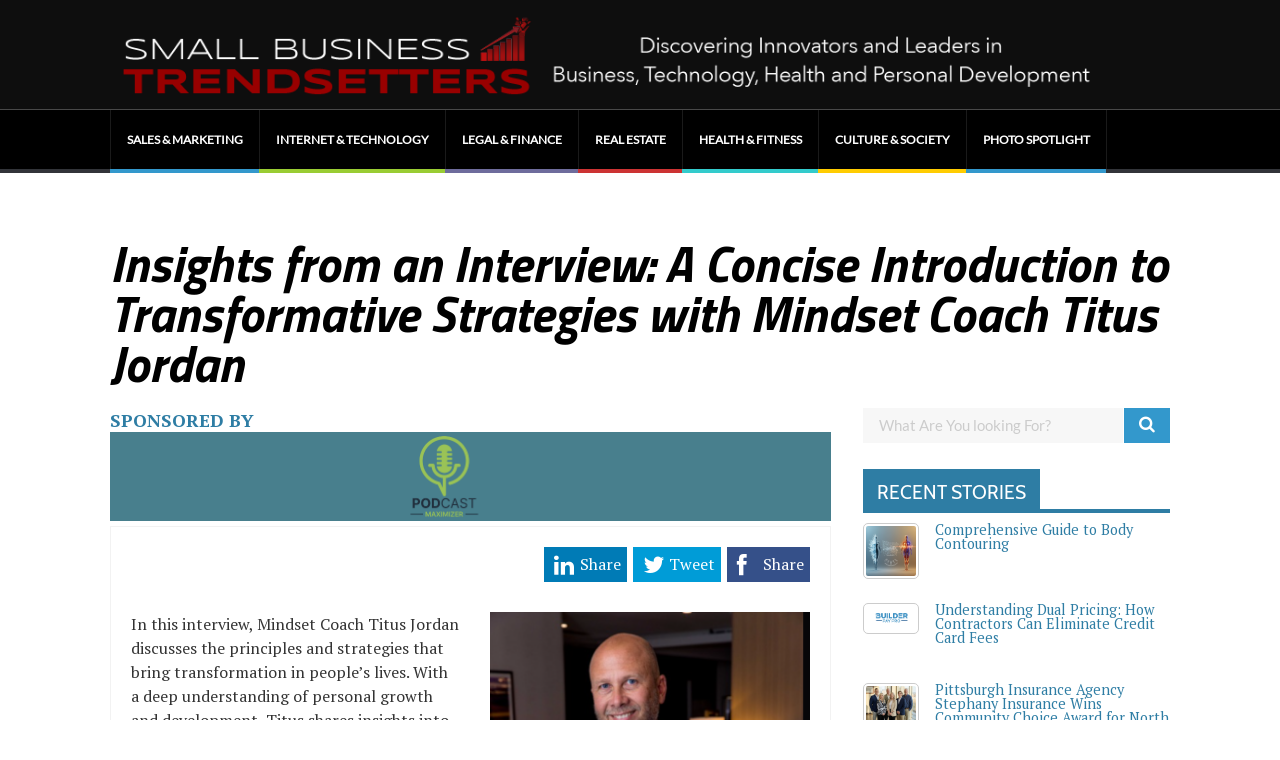

--- FILE ---
content_type: text/html; charset=UTF-8
request_url: https://smallbusinesstrendsetters.com/insights-from-an-interview-a-concise-introduction-to-transformative-strategies-with-mindset-coach-titus-jordan/
body_size: 26302
content:

	
				
		<!DOCTYPE html>
<html lang="en-US">
<head>
	<style type="text/css"> .ttfm1{font-family: 'Titillium Web';font-size:1.6em;line-height:1.6em;color:;} </style>	<title>Insights from an Interview: A Concise Introduction to Transformative Strategies with Mindset Coach Titus Jordan - Small Business Trendsetters</title>
	<!--[if lt IE 9]>
	<script src="https://smallbusinesstrendsetters.com/wp-content/themes/performag/js/html5/dist/html5shiv.js"></script>
	<script src="//css3-mediaqueries-js.googlecode.com/svn/trunk/css3-mediaqueries.js"></script>
	<![endif]-->
	<!--[if IE 8]>
	<link rel="stylesheet" type="text/css" href="https://smallbusinesstrendsetters.com/wp-content/themes/performag/css/ie8.css"/>
	<![endif]-->
	<!--[if IE 7]>
	<link rel="stylesheet" type="text/css" href="https://smallbusinesstrendsetters.com/wp-content/themes/performag/css/ie7.css"/>
	<![endif]-->
	<meta name="viewport" content="width=device-width, initial-scale=1.0"/>
	<meta charset="UTF-8">
<script type="text/javascript">
/* <![CDATA[ */
var gform;gform||(document.addEventListener("gform_main_scripts_loaded",function(){gform.scriptsLoaded=!0}),document.addEventListener("gform/theme/scripts_loaded",function(){gform.themeScriptsLoaded=!0}),window.addEventListener("DOMContentLoaded",function(){gform.domLoaded=!0}),gform={domLoaded:!1,scriptsLoaded:!1,themeScriptsLoaded:!1,isFormEditor:()=>"function"==typeof InitializeEditor,callIfLoaded:function(o){return!(!gform.domLoaded||!gform.scriptsLoaded||!gform.themeScriptsLoaded&&!gform.isFormEditor()||(gform.isFormEditor()&&console.warn("The use of gform.initializeOnLoaded() is deprecated in the form editor context and will be removed in Gravity Forms 3.1."),o(),0))},initializeOnLoaded:function(o){gform.callIfLoaded(o)||(document.addEventListener("gform_main_scripts_loaded",()=>{gform.scriptsLoaded=!0,gform.callIfLoaded(o)}),document.addEventListener("gform/theme/scripts_loaded",()=>{gform.themeScriptsLoaded=!0,gform.callIfLoaded(o)}),window.addEventListener("DOMContentLoaded",()=>{gform.domLoaded=!0,gform.callIfLoaded(o)}))},hooks:{action:{},filter:{}},addAction:function(o,r,e,t){gform.addHook("action",o,r,e,t)},addFilter:function(o,r,e,t){gform.addHook("filter",o,r,e,t)},doAction:function(o){gform.doHook("action",o,arguments)},applyFilters:function(o){return gform.doHook("filter",o,arguments)},removeAction:function(o,r){gform.removeHook("action",o,r)},removeFilter:function(o,r,e){gform.removeHook("filter",o,r,e)},addHook:function(o,r,e,t,n){null==gform.hooks[o][r]&&(gform.hooks[o][r]=[]);var d=gform.hooks[o][r];null==n&&(n=r+"_"+d.length),gform.hooks[o][r].push({tag:n,callable:e,priority:t=null==t?10:t})},doHook:function(r,o,e){var t;if(e=Array.prototype.slice.call(e,1),null!=gform.hooks[r][o]&&((o=gform.hooks[r][o]).sort(function(o,r){return o.priority-r.priority}),o.forEach(function(o){"function"!=typeof(t=o.callable)&&(t=window[t]),"action"==r?t.apply(null,e):e[0]=t.apply(null,e)})),"filter"==r)return e[0]},removeHook:function(o,r,t,n){var e;null!=gform.hooks[o][r]&&(e=(e=gform.hooks[o][r]).filter(function(o,r,e){return!!(null!=n&&n!=o.tag||null!=t&&t!=o.priority)}),gform.hooks[o][r]=e)}});
/* ]]> */
</script>

	
	
		<meta name='robots' content='index, follow, max-image-preview:large, max-snippet:-1, max-video-preview:-1' />

	<!-- This site is optimized with the Yoast SEO plugin v24.5 - https://yoast.com/wordpress/plugins/seo/ -->
	<title>Insights from an Interview: A Concise Introduction to Transformative Strategies with Mindset Coach Titus Jordan - Small Business Trendsetters</title>
	<link rel="canonical" href="https://smallbusinesstrendsetters.com/insights-from-an-interview-a-concise-introduction-to-transformative-strategies-with-mindset-coach-titus-jordan/" />
	<meta property="og:locale" content="en_US" />
	<meta property="og:type" content="article" />
	<meta property="og:title" content="Insights from an Interview: A Concise Introduction to Transformative Strategies with Mindset Coach Titus Jordan - Small Business Trendsetters" />
	<meta property="og:description" content="In this interview, Mindset Coach Titus Jordan discusses the principles and strategies that bring transformation in people&#8217;s lives. With a deep understanding of personal growth and development, Titus shares insights into how individuals can overcome challenges, discover their authentic selves, and unleash their full potential. From the importance of listening to one&#8217;s body and trusting [&hellip;]" />
	<meta property="og:url" content="https://smallbusinesstrendsetters.com/insights-from-an-interview-a-concise-introduction-to-transformative-strategies-with-mindset-coach-titus-jordan/" />
	<meta property="og:site_name" content="Small Business Trendsetters" />
	<meta property="article:published_time" content="2023-07-18T21:29:07+00:00" />
	<meta property="article:modified_time" content="2023-07-24T16:18:20+00:00" />
	<meta property="og:image" content="https://smallbusinesstrendsetters.com/wp-content/uploads/screenshot-titusjordan.com-2023.07.18-14_27_56-07b07d27.png" />
	<meta property="og:image:width" content="328" />
	<meta property="og:image:height" content="325" />
	<meta property="og:image:type" content="image/png" />
	<meta name="author" content="jtbinternetmarketing@gmail.com" />
	<meta name="twitter:card" content="summary_large_image" />
	<script type="application/ld+json" class="yoast-schema-graph">{"@context":"https://schema.org","@graph":[{"@type":"WebPage","@id":"https://smallbusinesstrendsetters.com/insights-from-an-interview-a-concise-introduction-to-transformative-strategies-with-mindset-coach-titus-jordan/","url":"https://smallbusinesstrendsetters.com/insights-from-an-interview-a-concise-introduction-to-transformative-strategies-with-mindset-coach-titus-jordan/","name":"Insights from an Interview: A Concise Introduction to Transformative Strategies with Mindset Coach Titus Jordan - Small Business Trendsetters","isPartOf":{"@id":"https://smallbusinesstrendsetters.com/#website"},"primaryImageOfPage":{"@id":"https://smallbusinesstrendsetters.com/insights-from-an-interview-a-concise-introduction-to-transformative-strategies-with-mindset-coach-titus-jordan/#primaryimage"},"image":{"@id":"https://smallbusinesstrendsetters.com/insights-from-an-interview-a-concise-introduction-to-transformative-strategies-with-mindset-coach-titus-jordan/#primaryimage"},"thumbnailUrl":"https://smallbusinesstrendsetters.com/wp-content/uploads/screenshot-titusjordan.com-2023.07.18-14_27_56-07b07d27.png","datePublished":"2023-07-18T21:29:07+00:00","dateModified":"2023-07-24T16:18:20+00:00","author":{"@id":"https://smallbusinesstrendsetters.com/#/schema/person/1a29cabe26dedfadda3c5a2fab3d193a"},"breadcrumb":{"@id":"https://smallbusinesstrendsetters.com/insights-from-an-interview-a-concise-introduction-to-transformative-strategies-with-mindset-coach-titus-jordan/#breadcrumb"},"inLanguage":"en-US","potentialAction":[{"@type":"ReadAction","target":["https://smallbusinesstrendsetters.com/insights-from-an-interview-a-concise-introduction-to-transformative-strategies-with-mindset-coach-titus-jordan/"]}]},{"@type":"ImageObject","inLanguage":"en-US","@id":"https://smallbusinesstrendsetters.com/insights-from-an-interview-a-concise-introduction-to-transformative-strategies-with-mindset-coach-titus-jordan/#primaryimage","url":"https://smallbusinesstrendsetters.com/wp-content/uploads/screenshot-titusjordan.com-2023.07.18-14_27_56-07b07d27.png","contentUrl":"https://smallbusinesstrendsetters.com/wp-content/uploads/screenshot-titusjordan.com-2023.07.18-14_27_56-07b07d27.png","width":328,"height":325},{"@type":"BreadcrumbList","@id":"https://smallbusinesstrendsetters.com/insights-from-an-interview-a-concise-introduction-to-transformative-strategies-with-mindset-coach-titus-jordan/#breadcrumb","itemListElement":[{"@type":"ListItem","position":1,"name":"Home","item":"https://smallbusinesstrendsetters.com/"},{"@type":"ListItem","position":2,"name":"Insights from an Interview: A Concise Introduction to Transformative Strategies with Mindset Coach Titus Jordan"}]},{"@type":"WebSite","@id":"https://smallbusinesstrendsetters.com/#website","url":"https://smallbusinesstrendsetters.com/","name":"Small Business Trendsetters","description":"Discovering Innovators &amp; Leaders in Business, Technology, Health and Personal Development","potentialAction":[{"@type":"SearchAction","target":{"@type":"EntryPoint","urlTemplate":"https://smallbusinesstrendsetters.com/?s={search_term_string}"},"query-input":{"@type":"PropertyValueSpecification","valueRequired":true,"valueName":"search_term_string"}}],"inLanguage":"en-US"},{"@type":"Person","@id":"https://smallbusinesstrendsetters.com/#/schema/person/1a29cabe26dedfadda3c5a2fab3d193a","name":"jtbinternetmarketing@gmail.com","image":{"@type":"ImageObject","inLanguage":"en-US","@id":"https://smallbusinesstrendsetters.com/#/schema/person/image/","url":"https://smallbusinesstrendsetters.com/wp-content/uploads/gravity_forms/6-74457652a5bc0a521b7f24969db620fa/05/2023/Untitled-design-2.png","contentUrl":"https://smallbusinesstrendsetters.com/wp-content/uploads/gravity_forms/6-74457652a5bc0a521b7f24969db620fa/05/2023/Untitled-design-2.png","caption":"jtbinternetmarketing@gmail.com"},"description":"Jeremy Baker is an Author and contributor to Small Business Trendsetters and Business Innovators Magazine, covering Influencers, Innovators and Trendsetters in Business, Health, Finance and Personal Development.","url":"https://smallbusinesstrendsetters.com/author/jtbinternetmarketinggmail-com/"}]}</script>
	<!-- / Yoast SEO plugin. -->


<link rel='dns-prefetch' href='//maxcdn.bootstrapcdn.com' />
<script type="text/javascript">
/* <![CDATA[ */
window._wpemojiSettings = {"baseUrl":"https:\/\/s.w.org\/images\/core\/emoji\/15.0.3\/72x72\/","ext":".png","svgUrl":"https:\/\/s.w.org\/images\/core\/emoji\/15.0.3\/svg\/","svgExt":".svg","source":{"concatemoji":"https:\/\/smallbusinesstrendsetters.com\/wp-includes\/js\/wp-emoji-release.min.js?ver=6.5.7"}};
/*! This file is auto-generated */
!function(i,n){var o,s,e;function c(e){try{var t={supportTests:e,timestamp:(new Date).valueOf()};sessionStorage.setItem(o,JSON.stringify(t))}catch(e){}}function p(e,t,n){e.clearRect(0,0,e.canvas.width,e.canvas.height),e.fillText(t,0,0);var t=new Uint32Array(e.getImageData(0,0,e.canvas.width,e.canvas.height).data),r=(e.clearRect(0,0,e.canvas.width,e.canvas.height),e.fillText(n,0,0),new Uint32Array(e.getImageData(0,0,e.canvas.width,e.canvas.height).data));return t.every(function(e,t){return e===r[t]})}function u(e,t,n){switch(t){case"flag":return n(e,"\ud83c\udff3\ufe0f\u200d\u26a7\ufe0f","\ud83c\udff3\ufe0f\u200b\u26a7\ufe0f")?!1:!n(e,"\ud83c\uddfa\ud83c\uddf3","\ud83c\uddfa\u200b\ud83c\uddf3")&&!n(e,"\ud83c\udff4\udb40\udc67\udb40\udc62\udb40\udc65\udb40\udc6e\udb40\udc67\udb40\udc7f","\ud83c\udff4\u200b\udb40\udc67\u200b\udb40\udc62\u200b\udb40\udc65\u200b\udb40\udc6e\u200b\udb40\udc67\u200b\udb40\udc7f");case"emoji":return!n(e,"\ud83d\udc26\u200d\u2b1b","\ud83d\udc26\u200b\u2b1b")}return!1}function f(e,t,n){var r="undefined"!=typeof WorkerGlobalScope&&self instanceof WorkerGlobalScope?new OffscreenCanvas(300,150):i.createElement("canvas"),a=r.getContext("2d",{willReadFrequently:!0}),o=(a.textBaseline="top",a.font="600 32px Arial",{});return e.forEach(function(e){o[e]=t(a,e,n)}),o}function t(e){var t=i.createElement("script");t.src=e,t.defer=!0,i.head.appendChild(t)}"undefined"!=typeof Promise&&(o="wpEmojiSettingsSupports",s=["flag","emoji"],n.supports={everything:!0,everythingExceptFlag:!0},e=new Promise(function(e){i.addEventListener("DOMContentLoaded",e,{once:!0})}),new Promise(function(t){var n=function(){try{var e=JSON.parse(sessionStorage.getItem(o));if("object"==typeof e&&"number"==typeof e.timestamp&&(new Date).valueOf()<e.timestamp+604800&&"object"==typeof e.supportTests)return e.supportTests}catch(e){}return null}();if(!n){if("undefined"!=typeof Worker&&"undefined"!=typeof OffscreenCanvas&&"undefined"!=typeof URL&&URL.createObjectURL&&"undefined"!=typeof Blob)try{var e="postMessage("+f.toString()+"("+[JSON.stringify(s),u.toString(),p.toString()].join(",")+"));",r=new Blob([e],{type:"text/javascript"}),a=new Worker(URL.createObjectURL(r),{name:"wpTestEmojiSupports"});return void(a.onmessage=function(e){c(n=e.data),a.terminate(),t(n)})}catch(e){}c(n=f(s,u,p))}t(n)}).then(function(e){for(var t in e)n.supports[t]=e[t],n.supports.everything=n.supports.everything&&n.supports[t],"flag"!==t&&(n.supports.everythingExceptFlag=n.supports.everythingExceptFlag&&n.supports[t]);n.supports.everythingExceptFlag=n.supports.everythingExceptFlag&&!n.supports.flag,n.DOMReady=!1,n.readyCallback=function(){n.DOMReady=!0}}).then(function(){return e}).then(function(){var e;n.supports.everything||(n.readyCallback(),(e=n.source||{}).concatemoji?t(e.concatemoji):e.wpemoji&&e.twemoji&&(t(e.twemoji),t(e.wpemoji)))}))}((window,document),window._wpemojiSettings);
/* ]]> */
</script>
<link rel='stylesheet' id='wpra-lightbox-css' href='https://smallbusinesstrendsetters.com/wp-content/plugins/wp-rss-aggregator/core/css/jquery-colorbox.css?ver=1.4.33' type='text/css' media='all' />
<style id='wp-emoji-styles-inline-css' type='text/css'>

	img.wp-smiley, img.emoji {
		display: inline !important;
		border: none !important;
		box-shadow: none !important;
		height: 1em !important;
		width: 1em !important;
		margin: 0 0.07em !important;
		vertical-align: -0.1em !important;
		background: none !important;
		padding: 0 !important;
	}
</style>
<link rel='stylesheet' id='wp-block-library-css' href='https://smallbusinesstrendsetters.com/wp-includes/css/dist/block-library/style.min.css?ver=6.5.7' type='text/css' media='all' />
<link rel='stylesheet' id='wpra-displays-css' href='https://smallbusinesstrendsetters.com/wp-content/plugins/wp-rss-aggregator/core/css/displays.css?ver=5.0.10' type='text/css' media='all' />
<link rel='stylesheet' id='wpra-et-layout-css-css' href='https://smallbusinesstrendsetters.com/wp-content/plugins/wp-rss-aggregator-premium//basic/css/et-layout.css?ver=5.0.10' type='text/css' media='all' />
<link rel='stylesheet' id='wpra-grid-layout-css-css' href='https://smallbusinesstrendsetters.com/wp-content/plugins/wp-rss-aggregator-premium//basic/css/grid-layout.css?ver=5.0.10' type='text/css' media='all' />
<style id='classic-theme-styles-inline-css' type='text/css'>
/*! This file is auto-generated */
.wp-block-button__link{color:#fff;background-color:#32373c;border-radius:9999px;box-shadow:none;text-decoration:none;padding:calc(.667em + 2px) calc(1.333em + 2px);font-size:1.125em}.wp-block-file__button{background:#32373c;color:#fff;text-decoration:none}
</style>
<style id='global-styles-inline-css' type='text/css'>
body{--wp--preset--color--black: #000000;--wp--preset--color--cyan-bluish-gray: #abb8c3;--wp--preset--color--white: #ffffff;--wp--preset--color--pale-pink: #f78da7;--wp--preset--color--vivid-red: #cf2e2e;--wp--preset--color--luminous-vivid-orange: #ff6900;--wp--preset--color--luminous-vivid-amber: #fcb900;--wp--preset--color--light-green-cyan: #7bdcb5;--wp--preset--color--vivid-green-cyan: #00d084;--wp--preset--color--pale-cyan-blue: #8ed1fc;--wp--preset--color--vivid-cyan-blue: #0693e3;--wp--preset--color--vivid-purple: #9b51e0;--wp--preset--gradient--vivid-cyan-blue-to-vivid-purple: linear-gradient(135deg,rgba(6,147,227,1) 0%,rgb(155,81,224) 100%);--wp--preset--gradient--light-green-cyan-to-vivid-green-cyan: linear-gradient(135deg,rgb(122,220,180) 0%,rgb(0,208,130) 100%);--wp--preset--gradient--luminous-vivid-amber-to-luminous-vivid-orange: linear-gradient(135deg,rgba(252,185,0,1) 0%,rgba(255,105,0,1) 100%);--wp--preset--gradient--luminous-vivid-orange-to-vivid-red: linear-gradient(135deg,rgba(255,105,0,1) 0%,rgb(207,46,46) 100%);--wp--preset--gradient--very-light-gray-to-cyan-bluish-gray: linear-gradient(135deg,rgb(238,238,238) 0%,rgb(169,184,195) 100%);--wp--preset--gradient--cool-to-warm-spectrum: linear-gradient(135deg,rgb(74,234,220) 0%,rgb(151,120,209) 20%,rgb(207,42,186) 40%,rgb(238,44,130) 60%,rgb(251,105,98) 80%,rgb(254,248,76) 100%);--wp--preset--gradient--blush-light-purple: linear-gradient(135deg,rgb(255,206,236) 0%,rgb(152,150,240) 100%);--wp--preset--gradient--blush-bordeaux: linear-gradient(135deg,rgb(254,205,165) 0%,rgb(254,45,45) 50%,rgb(107,0,62) 100%);--wp--preset--gradient--luminous-dusk: linear-gradient(135deg,rgb(255,203,112) 0%,rgb(199,81,192) 50%,rgb(65,88,208) 100%);--wp--preset--gradient--pale-ocean: linear-gradient(135deg,rgb(255,245,203) 0%,rgb(182,227,212) 50%,rgb(51,167,181) 100%);--wp--preset--gradient--electric-grass: linear-gradient(135deg,rgb(202,248,128) 0%,rgb(113,206,126) 100%);--wp--preset--gradient--midnight: linear-gradient(135deg,rgb(2,3,129) 0%,rgb(40,116,252) 100%);--wp--preset--font-size--small: 13px;--wp--preset--font-size--medium: 20px;--wp--preset--font-size--large: 36px;--wp--preset--font-size--x-large: 42px;--wp--preset--spacing--20: 0.44rem;--wp--preset--spacing--30: 0.67rem;--wp--preset--spacing--40: 1rem;--wp--preset--spacing--50: 1.5rem;--wp--preset--spacing--60: 2.25rem;--wp--preset--spacing--70: 3.38rem;--wp--preset--spacing--80: 5.06rem;--wp--preset--shadow--natural: 6px 6px 9px rgba(0, 0, 0, 0.2);--wp--preset--shadow--deep: 12px 12px 50px rgba(0, 0, 0, 0.4);--wp--preset--shadow--sharp: 6px 6px 0px rgba(0, 0, 0, 0.2);--wp--preset--shadow--outlined: 6px 6px 0px -3px rgba(255, 255, 255, 1), 6px 6px rgba(0, 0, 0, 1);--wp--preset--shadow--crisp: 6px 6px 0px rgba(0, 0, 0, 1);}:where(.is-layout-flex){gap: 0.5em;}:where(.is-layout-grid){gap: 0.5em;}body .is-layout-flex{display: flex;}body .is-layout-flex{flex-wrap: wrap;align-items: center;}body .is-layout-flex > *{margin: 0;}body .is-layout-grid{display: grid;}body .is-layout-grid > *{margin: 0;}:where(.wp-block-columns.is-layout-flex){gap: 2em;}:where(.wp-block-columns.is-layout-grid){gap: 2em;}:where(.wp-block-post-template.is-layout-flex){gap: 1.25em;}:where(.wp-block-post-template.is-layout-grid){gap: 1.25em;}.has-black-color{color: var(--wp--preset--color--black) !important;}.has-cyan-bluish-gray-color{color: var(--wp--preset--color--cyan-bluish-gray) !important;}.has-white-color{color: var(--wp--preset--color--white) !important;}.has-pale-pink-color{color: var(--wp--preset--color--pale-pink) !important;}.has-vivid-red-color{color: var(--wp--preset--color--vivid-red) !important;}.has-luminous-vivid-orange-color{color: var(--wp--preset--color--luminous-vivid-orange) !important;}.has-luminous-vivid-amber-color{color: var(--wp--preset--color--luminous-vivid-amber) !important;}.has-light-green-cyan-color{color: var(--wp--preset--color--light-green-cyan) !important;}.has-vivid-green-cyan-color{color: var(--wp--preset--color--vivid-green-cyan) !important;}.has-pale-cyan-blue-color{color: var(--wp--preset--color--pale-cyan-blue) !important;}.has-vivid-cyan-blue-color{color: var(--wp--preset--color--vivid-cyan-blue) !important;}.has-vivid-purple-color{color: var(--wp--preset--color--vivid-purple) !important;}.has-black-background-color{background-color: var(--wp--preset--color--black) !important;}.has-cyan-bluish-gray-background-color{background-color: var(--wp--preset--color--cyan-bluish-gray) !important;}.has-white-background-color{background-color: var(--wp--preset--color--white) !important;}.has-pale-pink-background-color{background-color: var(--wp--preset--color--pale-pink) !important;}.has-vivid-red-background-color{background-color: var(--wp--preset--color--vivid-red) !important;}.has-luminous-vivid-orange-background-color{background-color: var(--wp--preset--color--luminous-vivid-orange) !important;}.has-luminous-vivid-amber-background-color{background-color: var(--wp--preset--color--luminous-vivid-amber) !important;}.has-light-green-cyan-background-color{background-color: var(--wp--preset--color--light-green-cyan) !important;}.has-vivid-green-cyan-background-color{background-color: var(--wp--preset--color--vivid-green-cyan) !important;}.has-pale-cyan-blue-background-color{background-color: var(--wp--preset--color--pale-cyan-blue) !important;}.has-vivid-cyan-blue-background-color{background-color: var(--wp--preset--color--vivid-cyan-blue) !important;}.has-vivid-purple-background-color{background-color: var(--wp--preset--color--vivid-purple) !important;}.has-black-border-color{border-color: var(--wp--preset--color--black) !important;}.has-cyan-bluish-gray-border-color{border-color: var(--wp--preset--color--cyan-bluish-gray) !important;}.has-white-border-color{border-color: var(--wp--preset--color--white) !important;}.has-pale-pink-border-color{border-color: var(--wp--preset--color--pale-pink) !important;}.has-vivid-red-border-color{border-color: var(--wp--preset--color--vivid-red) !important;}.has-luminous-vivid-orange-border-color{border-color: var(--wp--preset--color--luminous-vivid-orange) !important;}.has-luminous-vivid-amber-border-color{border-color: var(--wp--preset--color--luminous-vivid-amber) !important;}.has-light-green-cyan-border-color{border-color: var(--wp--preset--color--light-green-cyan) !important;}.has-vivid-green-cyan-border-color{border-color: var(--wp--preset--color--vivid-green-cyan) !important;}.has-pale-cyan-blue-border-color{border-color: var(--wp--preset--color--pale-cyan-blue) !important;}.has-vivid-cyan-blue-border-color{border-color: var(--wp--preset--color--vivid-cyan-blue) !important;}.has-vivid-purple-border-color{border-color: var(--wp--preset--color--vivid-purple) !important;}.has-vivid-cyan-blue-to-vivid-purple-gradient-background{background: var(--wp--preset--gradient--vivid-cyan-blue-to-vivid-purple) !important;}.has-light-green-cyan-to-vivid-green-cyan-gradient-background{background: var(--wp--preset--gradient--light-green-cyan-to-vivid-green-cyan) !important;}.has-luminous-vivid-amber-to-luminous-vivid-orange-gradient-background{background: var(--wp--preset--gradient--luminous-vivid-amber-to-luminous-vivid-orange) !important;}.has-luminous-vivid-orange-to-vivid-red-gradient-background{background: var(--wp--preset--gradient--luminous-vivid-orange-to-vivid-red) !important;}.has-very-light-gray-to-cyan-bluish-gray-gradient-background{background: var(--wp--preset--gradient--very-light-gray-to-cyan-bluish-gray) !important;}.has-cool-to-warm-spectrum-gradient-background{background: var(--wp--preset--gradient--cool-to-warm-spectrum) !important;}.has-blush-light-purple-gradient-background{background: var(--wp--preset--gradient--blush-light-purple) !important;}.has-blush-bordeaux-gradient-background{background: var(--wp--preset--gradient--blush-bordeaux) !important;}.has-luminous-dusk-gradient-background{background: var(--wp--preset--gradient--luminous-dusk) !important;}.has-pale-ocean-gradient-background{background: var(--wp--preset--gradient--pale-ocean) !important;}.has-electric-grass-gradient-background{background: var(--wp--preset--gradient--electric-grass) !important;}.has-midnight-gradient-background{background: var(--wp--preset--gradient--midnight) !important;}.has-small-font-size{font-size: var(--wp--preset--font-size--small) !important;}.has-medium-font-size{font-size: var(--wp--preset--font-size--medium) !important;}.has-large-font-size{font-size: var(--wp--preset--font-size--large) !important;}.has-x-large-font-size{font-size: var(--wp--preset--font-size--x-large) !important;}
.wp-block-navigation a:where(:not(.wp-element-button)){color: inherit;}
:where(.wp-block-post-template.is-layout-flex){gap: 1.25em;}:where(.wp-block-post-template.is-layout-grid){gap: 1.25em;}
:where(.wp-block-columns.is-layout-flex){gap: 2em;}:where(.wp-block-columns.is-layout-grid){gap: 2em;}
.wp-block-pullquote{font-size: 1.5em;line-height: 1.6;}
</style>
<link rel='stylesheet' id='amazonpolly-css' href='https://smallbusinesstrendsetters.com/wp-content/plugins/amazon-polly/public/css/amazonpolly-public.css?ver=1.0.0' type='text/css' media='all' />
<link rel='stylesheet' id='gravityview_az_entry_filter-css' href='https://smallbusinesstrendsetters.com/wp-content/plugins/gravityview-az-filters/assets/css/gravityview-az-filters.css?ver=6.5.7' type='text/css' media='all' />
<link rel='stylesheet' id='wpuf-rating-star-css-css' href='https://smallbusinesstrendsetters.com/wp-content/plugins/wp-user-frontend-pro/assets/css/css-stars.css?ver=6.5.7' type='text/css' media='all' />
<link rel='stylesheet' id='wpuf-math-captcha-css-css' href='https://smallbusinesstrendsetters.com/wp-content/plugins/wp-user-frontend-pro/assets/css/frontend/fields/math-captcha.css?ver=6.5.7' type='text/css' media='all' />
<link rel='stylesheet' id='performag-style-css' href='https://smallbusinesstrendsetters.com/wp-content/themes/performag-child/style.css?ver=6.5.7' type='text/css' media='all' />
<link rel='stylesheet' id='thrive-reset-css' href='https://smallbusinesstrendsetters.com/wp-content/themes/performag/css/reset.css?ver=20120208' type='text/css' media='all' />
<link rel='stylesheet' id='thrive-main-style-css' href='https://smallbusinesstrendsetters.com/wp-content/themes/performag/css/main_blue_dark.css?ver=5566' type='text/css' media='all' />
<link rel='stylesheet' id='font-awesome-css' href='//maxcdn.bootstrapcdn.com/font-awesome/4.3.0/css/font-awesome.min.css?ver=4.3.0' type='text/css' media='all' />
<link rel='stylesheet' id='dkpdf-frontend-css' href='https://smallbusinesstrendsetters.com/wp-content/plugins/dk-pdf/build/frontend-style.css?ver=2.3.1' type='text/css' media='all' />
<script type="text/javascript" src="https://smallbusinesstrendsetters.com/wp-includes/js/jquery/jquery.min.js" id="jquery-core-js"></script>
<script type="text/javascript" src="https://smallbusinesstrendsetters.com/wp-includes/js/jquery/jquery-migrate.min.js" id="jquery-migrate-js"></script>
<script type="text/javascript" id="wpsc-support-tickets-js-extra">
/* <![CDATA[ */
var wpscstScriptParams = {"wpscstPluginsUrl":"https:\/\/smallbusinesstrendsetters.com\/wp-content\/plugins"};
/* ]]> */
</script>
<script type="text/javascript" src="https://smallbusinesstrendsetters.com/wp-content/plugins/wpsc-support-tickets/js/wpsc-support-tickets.js?ver=6.5.7" id="wpsc-support-tickets-js"></script>
<script type="text/javascript" src="https://smallbusinesstrendsetters.com/wp-content/plugins/amazon-polly/public/js/amazonpolly-public.js?ver=1.0.0" id="amazonpolly-js"></script>
<script type="text/javascript" src="https://smallbusinesstrendsetters.com/wp-content/plugins/wp-user-frontend-pro/assets/js/jquery.barrating.min.js" id="wpuf-rating-js-js"></script>
<script type="text/javascript" src="https://smallbusinesstrendsetters.com/wp-content/plugins/wpsc-support-tickets/js/nicedit/nicEdit.js?ver=1.3.2" id="wpscstniceditor-js"></script>
<meta name="generator" content="WordPress 6.5.7" />
		<script type="text/javascript">
		var ajaxurl = 'https://smallbusinesstrendsetters.com/wp-admin/admin-ajax.php';
		</script>
	
        <style>
            ul.wpuf_packs li{
                background-color: #eeeeee !important;
            }
            ul.wpuf_packs .wpuf-sub-button a, ul.wpuf_packs .wpuf-sub-button a{
                background-color: #4fbbda !important;
                color: #eeeeee !important;
            }
            ul.wpuf_packs h3, ul.wpuf_packs h3{
                background-color:  #52B5D5 !important;
                border-bottom: 1px solid #52B5D5 !important;
                color: #eeeeee !important;
            }
            ul.wpuf_packs .wpuf-pricing-wrap .wpuf-sub-amount, ul.wpuf_packs .wpuf-pricing-wrap .wpuf-sub-amount{
                background-color:  #4fbbda !important;
                border-bottom: 1px solid #4fbbda !important;
                color: #eeeeee !important;
            }
            ul.wpuf_packs .wpuf-sub-body{
                background-color:  #eeeeee !important;
            }

            .wpuf-success {
                background-color:  !important;
                border: 1px solid  !important;
            }
            .wpuf-error {
                background-color:  !important;
                border: 1px solid  !important;
            }
            .wpuf-message {
                background:  !important;
                border: 1px solid  !important;
            }
            .wpuf-info {
                background-color:  !important;
                border: 1px solid  !important;
            }
        </style>

                <style>

        </style>
        <link href='//fonts.googleapis.com/css?family=Titillium+Web:700,700italic,900' rel='stylesheet' type='text/css'><link href='//fonts.googleapis.com/css?family=PT+Serif:400,400italic,700' rel='stylesheet' type='text/css'>		<style type="text/css">.wp-video-shortcode {
				max-width: 100% !important;
			}body { background:#; }.twr { background:#; }.cnt .sAs .twr { background:#; }.cnt article h1.entry-title a { color:#000000; }.cnt article h2.entry-title a { color:#000000; }.bSe h1, .bt .entry-title { color:#000000; }.bSe h2 { color:#000000; }.bSe h3 { color:#000000; }.bSe h4 { color:#000000; }.bSe h5 { color:#000000; }.bSe h6 { color:#000000; }.cnt p { color:#333; }.lhgh { line-height:1.5em; }.dhgh { line-height:1.5em; }.lhgh { line-height:1.5em; }.dhgh { line-height:1.5em; }.cnt .bSe article { color:#333; }.cnt article h1 a, .tve-woocommerce .bSe .awr .entry-title, .tve-woocommerce .bSe .awr .page-title{font-family:Titillium Web,sans-serif;}.bSe h1, .bt  .entry-title{font-family:Titillium Web,sans-serif;}.bSe h2,.tve-woocommerce .bSe h2{font-family:Titillium Web,sans-serif;}.bSe h3,.tve-woocommerce .bSe h3{font-family:Titillium Web,sans-serif;}.bSe h4{font-family:Titillium Web,sans-serif;}.bSe h5{font-family:Titillium Web,sans-serif;}.bSe h6{font-family:Titillium Web,sans-serif;}.bp-c h2{font-family:Titillium Web,sans-serif;}#text_logo{font-family:Titillium Web,sans-serif;}.cnt, .bp-t, .tve-woocommerce .product p, .tve-woocommerce .products p{font-family:PT Serif,sans-serif;font-weight:400;}article strong {font-weight: bold;}.bSe h1, .bt .entry-title, .ind .entry-title { font-size:50px; }.cnt { font-size:16px; }.thrivecb { font-size:16px; }.out { font-size:16px; }.aut p { font-size:16px; }.cnt p { line-height:1.5em; }.thrivecb { line-height:1.5em; }.cnt .cmt, .cnt .acm { background-color:#2e7da4; }.str { border-color: transparent #2e7da4 transparent transparent; }.bSe a { color:#2e7da4; }.bSe .faq h4{font-family:PT Serif,sans-serif;font-weight:400;}article strong {font-weight: bold;}header ul.menu > li > a { color:#FFFFFF; }header ul.menu > li > a:hover { color:#; }header a#logo > img { max-width:1000px; }header .hf { display:none; }</style>
		<link rel="icon" href="https://smallbusinesstrendsetters.com/wp-content/uploads/cropped-sbt-logo-icon-1-32x32.png" sizes="32x32" />
<link rel="icon" href="https://smallbusinesstrendsetters.com/wp-content/uploads/cropped-sbt-logo-icon-1-192x192.png" sizes="192x192" />
<link rel="apple-touch-icon" href="https://smallbusinesstrendsetters.com/wp-content/uploads/cropped-sbt-logo-icon-1-180x180.png" />
<meta name="msapplication-TileImage" content="https://smallbusinesstrendsetters.com/wp-content/uploads/cropped-sbt-logo-icon-1-270x270.png" />
		<style type="text/css" id="wp-custom-css">
			h1.entry-title {
    font-style: italic;
}		</style>
					<style type="text/css">.amz-notice {
    font-size: 11px;
    text-align: center;
    background: #eeeeee;
}
header nav ul li {
    display: inline-block;
    font-size: .8em;
    font-weight: 700;
    float: left;
}
header nav>ul>li>a {
    padding: 22px 16px;
}
.scbg .scbt span {
    display: none;
}
.bSe article p {
    margin-bottom: 20px;
}

.met .meta .mc span, .met .meta .mc a {
    color: #999;
    font-size: 14px;
}
met .meta .mc span, .met .meta .mc a {
    color: #912323;
    font-size: 16px;
    /* font-family: monospace; */
}

.bSe .btn, .sAs .btn, footer .btn {
    color: #800c0c;
}
table.wpuf-table {
	font-size: 14px;
	line-height: 1.6;
}

td.wpuf-fi { 
	max-width: 5px;
	padding: 10px 10px 5px 15px !important;
}

th.wpuf-fi { 
	max-width: 65px;
	padding: 10px 10px 5px 15px !important;
}
td.wpuf-title {
    max-width: 230px;
    padding: 0px 2px 0px 15px !important;
    vertical-align: middle;
}
td.wpuf-title a { 
	color: #000000 !important;
font-size: 12px;
}

td.wpuf-title a:hover{ 
	color: #e43d1d !important;
}
th.wpuf-title { 
	max-width: 275px;
	padding: 0px 10px 0px 15px !important;
}
th.wpuf-options, th.wpuf-status { 
	text-align:center;
}

td.wpuf-options {
    padding: 0px!important;
    text-align: center;
    vertical-align: middle;
}

td.wpuf-status { 
	vertical-align: middle;
	padding: 0px 0px !important;
	width: 100px;

}
th.wpuf-status { 
	vertical-align: middle;
	padding: 0px 0px !important;
	width: 100px;

}
td.wpuf-status {
    vertical-align: middle;
    padding: 0px 0px !important;
    width: 100px;
    font-size: 12px!important;
    text-align: center;
}
.option-badge_report {
background-color: #27B99A;    
display: inline-block;
    padding: 0 5px;
    border-radius: 3px;
    color: #fff !important;
    font-size: 13px;
    line-height: 20px;
    vertical-align: middle;
    text-decoration: none;
    margin-right: 3px;
}
.option-badge_edit  {
background-color: #21759B;    
display: inline-block;
    padding: 0 5px;
    border-radius: 3px;
    color: #fff !important;
    font-size: 13px;
    line-height: 20px;
    vertical-align: middle;
    text-decoration: none;
    margin-right: 3px;
}
.option-badge_delete  {
background-color: #ffffff;    
display: inline-block;
    padding: 0 5px;
    border-radius: 3px;
    font-size: 13px;
    line-height: 20px;
    vertical-align: middle;
    text-decoration: none;
    margin-right: 3px;
    border: solid .5px red;
}
ul.wpuf-form li .wpuf-section-wrap .wpuf-section-details {
    padding: 4px 0 8px;
    font-size: 14px;
font-family: sans-serif;
}

.option-badge_preview  {
background-color: #999999;    
display: inline-block;
    padding: 0 5px;
    border-radius: 3px;
    color: #fff !important;
    font-size: 13px;
    line-height: 20px;
    vertical-align: middle;
    text-decoration: none;
    margin-right: 3px;
}

.option-badge_photo {
background-color: #FF9800;    
display: inline-block;
    padding: 0 5px;
    border-radius: 3px;
    color: #fff !important;
    font-size: 12px;
    line-height: 20px;
    vertical-align: middle;
    text-decoration: none;
    margin-right: 3px;
}

ul.wpuf-form li .wpuf-label {
    float: none !important;
    width: 35% !important;
    font-weight: 600 !important;
}

ul.wpuf-form li .wpuf-fields {
    float: left;
    width: 95% !important;
}
.aut {
box-shadow: 0px 4px 2px -2px #e0e0e0;
    border-radius: 9px;
    border: 1px solid #dbdbdb;
    margin-bottom: 10px;}
 .aut .ta {
    background: #fff;
    padding: 18px 10px 0px 14px;
}
.aut .auti {
    background-size: cover;
    background-position: center center;
    background-repeat: no-repeat;
    display: block;
    height: 110px;
    width: 110px;
    border-radius: 100px;
border: 2px solid #dbdbdb;
}
.aut .tat {
    width: 80%;
padding-left: 15px;
}
#comments {
    display: none;
}
ul.wpuf-form li .wpuf-fields .wpuf-help {
    color: #666;
    margin: 2px 0 5px 0;
    font-size: 14px;
    font-style: italic;
    font-family: sans-serif;
}
.sponsored {
font-size: 18px;
color: #2e7da4;
}
.afim img {
 min-width: 300px;
 max-width: 320px;
}
#report-table {
 margin: 0 auto;
width: 750px;
    align: center;

}
#report-table img {
    max-height: 40px;
    vertical-align: text-bottom;
}
#report-table table td {
    border-left: 1px solid #dddddd;
    border-bottom: 1px solid #dddddd;
    border-right: 1px solid #dddddd;
    color: #343434;
    font-size: 1em;
    font-weight: 300;
    padding: 10px;
vertical-align: middle;
}
#report-title {
    margin: 0 auto;
width: 750px;
    align: center;
    font-weight: bold;
    padding: 20px 5px;
    display: block;
    line-height: 35px;
    font-size: 30px;
}
.bp-t .wrp {
    vertical-align: top;
}
.itsg_single_ajax_remove, .itsg_single_ajax_cancel {
    margin: 10px 0;
    padding: 5px 10px;
    background-color: #d60f00;
    color: #ffffff;
    font-size: 14px;
}
td#amazon-polly-audio-tab {
    background: transparent;
}

#amazon-polly-by-tab {
    display: none;
}
#amazon-polly-audio-table {
    display: table;
    width: 45%;
    border: 0 !important;
}
td#amazon-polly-audio-tab {
    padding: 0 0 17px 0;
}
.sAs section .scn {
    border: none;
    background: #fff;
    padding: 0;
}
.cnt .sAs .twr {
    background: #;
    margin: 10px 0;
}
.wpfu-draft {    
	background-color: #eeeeee;
border-color: #2196F3 #2196F3 #2196F3;
    -moz-box-shadow: 0 1px 0 #2196F3;
    -webkit-box-shadow: 0 1px 0 #2196F3;
    box-shadow: 0 1px 0 #2196F3;
    text-shadow: none;
font-size: 16px;
font-weight: 300;
    padding: 5px 15px;
    line-height: inherit;
    height: inherit;
    border: 1px solid #ccc;
border-radius: 3px;
color: #fff;
    text-decoration: none;
cursor: pointer;
}
.wpfu-preview {
    padding: 5px;
}
h2.page-head {
    display: none;
}
table.items-table {
	font-size: 14px;
	line-height: 1.6;
width: 100%;
}
.wpuf-fi img {
    max-height: 80px!important;
    max-width: 80px;
}
.items-list-header th {
    padding: 5px 5px 5px 10px!important;
}
td.wpuf-fi {
    max-width: 5px;
    padding: 0!important;
}
.wpuf-form-add.wpuf-form-layout3 ul.wpuf-form li.wpuf-submit input[type=submit] {
    background: #3497cd!important;
    border-color: #292e56!important;
    -moz-box-shadow: 0 1px 0 #8726d3;
    -webkit-box-shadow: 0 1px 0 #8726d3;
    box-shadow: 0 1px 0 #8a8a8a!important;
    text-shadow: none;
}
@media only screen and (max-width: 540px) {
  h1.entry-title {
    font-size: 38px!important;
    text-align: center;
}
.bt.dp {
    padding-top: 15px;
    padding-bottom: 10px;
}
.afim img {
    min-width: 100%!important;
    float: none;
    margin: auto;
    margin-bottom: 20px;
}
.met {
    display: none;
}
header a#logo>img {
    max-width: 600px !important;
}
.auti {
    margin: auto;
}
.aut .tat {
    width: 100%;
    padding: 0;
}
footer .ftm p {
    display: none;
}
}</style>
		</head>
<body class="post-template-default single single-post postid-22137 single-format-standard custom-background">

<div class="flex-cnt">
	<header class="center " style="">
				<div class="h-i">
			<div class="th">
				<div class="wrp clearfix">
					
																					<a class="" href="https://smallbusinesstrendsetters.com/" id="logo">
									<img src="https://smallbusinesstrendsetters.com/wp-content/uploads/SBT_LOGO_2.png"
									     alt="Small Business Trendsetters">
								</a>
																			<div class="ha">
							<div class="tt-adp-header-main">
															</div>
						</div>

					
				</div>
			</div>
			<div class="bh clearfix" 			     >
				<div class="wrp clearfix">
					<div class="hsm"></div>

					
					<div class="nav_c">
													<!-- Cart Dropdown -->
							<nav class="menu-main-container"><ul id="menu-main" class="menu"><li  id="menu-item-33" class="c_blue menu-item menu-item-type-taxonomy menu-item-object-category toplvl "><a href="https://smallbusinesstrendsetters.com/category/sales-marketing/">Sales &amp; Marketing</a></li>
<li  id="menu-item-32" class="c_green menu-item menu-item-type-taxonomy menu-item-object-category toplvl "><a href="https://smallbusinesstrendsetters.com/category/internet-technology/">Internet &amp; Technology</a></li>
<li  id="menu-item-62" class="c_purple menu-item menu-item-type-taxonomy menu-item-object-category toplvl "><a href="https://smallbusinesstrendsetters.com/category/legal-financial/">Legal &#038; Finance</a></li>
<li  id="menu-item-77" class="c_red menu-item menu-item-type-taxonomy menu-item-object-category toplvl "><a href="https://smallbusinesstrendsetters.com/category/real-estate/">Real Estate</a></li>
<li  id="menu-item-76" class="c_teal menu-item menu-item-type-taxonomy menu-item-object-category toplvl "><a href="https://smallbusinesstrendsetters.com/category/health-fitness/">Health &amp; Fitness</a></li>
<li  id="menu-item-80" class="c_orange menu-item menu-item-type-taxonomy menu-item-object-category toplvl "><a href="https://smallbusinesstrendsetters.com/category/culture-society/">Culture &amp; Society</a></li>
<li  id="menu-item-28036" class="c_blue menu-item menu-item-type-taxonomy menu-item-object-category toplvl "><a href="https://smallbusinesstrendsetters.com/category/photo-spotlight/">Photo Spotlight</a></li>
</ul></nav>											</div>

											<div class="hi">
							<form action="https://smallbusinesstrendsetters.com/" method="get" class="hf left">
								<input type="text" placeholder="Search" name="s"/>
								<button></button>
							</form>
							<div class="hs right">
								<ul>
																																																														</ul>
							</div>
						</div>
					
				</div>
			</div>
		</div>
	</header>

	

					<div class="bt dp">
				<div class="wrp">
																		<h1 class="entry-title">Insights from an Interview: A Concise Introduction to Transformative Strategies with Mindset Coach Titus Jordan</h1>
																</div>
			</div>

		
		<div class="wrp cnt p-s">
			
						<div class="bSeCont">
				<section
					class="bSe left">

					<article>
<div class="sponsored">
									<div align="left"><strong >SPONSORED BY</strong></div>
<a href="https://podcastmaximizer.co/"><img src="https://smallbusinesstrendsetters.com/wp-content/uploads/sponsored-6-6e7060b2.png"></a>


								</div>
													<div class="awr">
																								<div class="met">
										<div class="meta left">
																						<div class="left mc">
												
												<span>
                                                    																										
                                                </span>

											</div>
											<div class="clear"></div>
										</div>
										<div class="mets right tt-share" data-url="https://smallbusinesstrendsetters.com/insights-from-an-interview-a-concise-introduction-to-transformative-strategies-with-mindset-coach-titus-jordan/"
     data-id="22137"><!--max 3 -->
	<div class="bps">
					<div class="ss">
				<a class="fb" href="//www.facebook.com/sharer/sharer.php?u=https://smallbusinesstrendsetters.com/insights-from-an-interview-a-concise-introduction-to-transformative-strategies-with-mindset-coach-titus-jordan/"
				   onclick="return ThriveApp.open_share_popup(this.href, 545, 433);">
                    <span>
                        Share                    </span>
									</a>
			</div>
							<div class="ss">
				<a class="twitter"
				   href="https://twitter.com/share?text=Insights from an Interview: A Concise Introduction to Transformative Strategies with Mindset Coach Titus Jordan:&url=https://smallbusinesstrendsetters.com/insights-from-an-interview-a-concise-introduction-to-transformative-strategies-with-mindset-coach-titus-jordan/"
				   onclick="return ThriveApp.open_share_popup(this.href, 545, 433);">
					<span>Tweet</span>
				</a>
			</div>
											<div class="ss">
				<a class="linkedin" href="https://www.linkedin.com/cws/share?url=https://smallbusinesstrendsetters.com/insights-from-an-interview-a-concise-introduction-to-transformative-strategies-with-mindset-coach-titus-jordan/"
				   onclick="return ThriveApp.open_share_popup(this.href, 545, 433);">
					<span>Share</span>
									</a>
			</div>
			</div>
</div>										<div class="clear"></div>
									</div>

															
														
							
															<div class="afim">
									<img
										src="https://smallbusinesstrendsetters.com/wp-content/uploads/screenshot-titusjordan.com-2023.07.18-14_27_56-07b07d27.png"
										alt=""
										title="screenshot-titusjordan.com-2023.07.18-14_27_56-07b07d27"/>
								</div>
							
							
							

							<p><span style="font-weight: 400">In this interview, Mindset Coach Titus Jordan discusses the principles and strategies that bring transformation in people&#8217;s lives. With a deep understanding of personal growth and development, Titus shares insights into how individuals can overcome challenges, discover their authentic selves, and unleash their full potential. From the importance of listening to one&#8217;s body and trusting intuition to the power of shifting perspectives and embracing discomfort, Titus offers valuable guidance on the transformative journey toward a more fulfilling and joyful life. Join us as we delve into the wisdom and strategies that can empower individuals to break free from limitations and create lasting change. </span></p>
</p>
<p><span style="font-weight: 400">-Begin Interview-</span></p>
<p><span style="font-weight: 400"> </span><b><i>Can you provide an overview of Glow Growth and how you assist your clients? </i></b></p>
<p><span style="font-weight: 400">Glow Growth and Development was established in 2018 when I had a profound personal realization. Growing up, I had always been conscious of my mental, physical, and spiritual self. However, it was when I connected with my heart that I experienced a transformational understanding. During that time, my marriage was struggling, and I had been emotionally withdrawn. Seeking to improve the relationship, I embarked on a journey of self-discovery that ultimately led me to rediscover myself. </span></p>
<p><span style="font-weight: 400">My primary focus is helping individuals who feel dissatisfied or frustrated, often expressing these emotions through anger or behaviors that don&#8217;t align with their true selves. I firmly believe that every person has an inherent capacity for joy, peace, love, and happiness. However, external influences like social norms, family beliefs, and living out of alignment with one&#8217;s true essence can trigger frustration and anger. When working with someone, my aim is to guide them in realizing that these external factors do not define their true identity. I firmly believe that all the answers reside within each individual. As a facilitator, my role is to assist them on a journey of self-discovery, enabling them to tap into their own potential. </span></p>
<p><span style="font-weight: 400">Once this inner realization occurs, individuals gain the power to take action and address the challenges they face. It empowers them to lead lives that are more abundant and joyful, rather than being trapped in frustration, impatience, or anger. While the specific manifestations of frustration may differ among clients, the underlying principle remains the same. By exploring their inner selves and finding their own answers, individuals can bring about positive transformations and live more fulfilling lives. </span></p>
<p><span style="font-weight: 400"> </span><b><i>What are the main obstacles that hinder people from realizing their dreams? </i></b></p>
<p><span style="font-weight: 400">The primary roadblocks that impede individuals from fulfilling their dreams are poor habits, laziness, lack of discipline, and willpower. In a recent conversation I had this morning, we delved into the significance of willpower and the ability to maintain focus. Throughout my work with clients, we often reach a point where they encounter a roadblock—an awareness to the challenge they face and lacking the answer. Thus a need for a coach. There is a necessary drive to exert the effort required to achieve the life they aspire to. They question their capacity for discipline in taking the actions necessary to reach their goals. They must confront the</span></p>
<p><span style="font-weight: 400">pressure, challenges, and resistance that accompany the pursuit of their dreams, akin to scaling a mountain to reach its summit. </span></p>
<p><span style="font-weight: 400">It&#8217;s crucial to acknowledge that this is not merely a misconception but rather a matter of internal determination and resilience. Ultimately, it hinges on whether individuals are willing to make tweaks and changes so they can let go of their old ways and embrace the new version of themselves that is more in alignment. This transformative process represents the true essence of personal growth. </span></p>
<p><span style="font-weight: 400"> </span><b><i>What are the common fears you encounter? </i></b></p>
<p><span style="font-weight: 400">The fears I commonly encounter can be summarized as &#8220;false evidence appearing real.&#8221; These are the thoughts and beliefs we hold that lack a basis in truth. I often draw inspiration from Abraham Hicks or Esther Hicks, who eloquently explains how we introduce resistance into the process of manifesting the life we desire. Why do we do this? It&#8217;s because we fail to choose joy and happiness as our guiding principles. By simply embracing joy and acceptance without adding resistance, such as thoughts like &#8220;this will take a long time&#8221; or &#8220;this will be difficult,&#8221; we can eliminate many obstacles. These thoughts form the barriers within people&#8217;s minds, questioning their willingness to make necessary sacrifices and how pursuing their dreams will impact their daily lives. These are the forms of resistance and obstacles we erect in front of the life we truly desire. </span></p>
<p><span style="font-weight: 400">In addition to these self-imposed barriers, misconceptions and fears become added burdens. I often liken it to baking a cake. We have essential ingredients like eggs, flour, oil, and milk, but we tend to pour in a substantial amount of what I refer to as resistance or challenges. It&#8217;s as if </span></p>
<p><span style="font-weight: 400">we mix them into the batter. However, there is also something called the &#8220;art of allowing,&#8221; which involves simply being and allowing the universe, or a higher power like God, to flow goodness into our lives. We should put down the umbrella and let abundance and goodness rain down upon us. It&#8217;s perplexing when we don&#8217;t feel the rain, missing out on the abundance that is readily available to us as we stand under the proverbial umbrella. </span></p>
<p><b><i> How do you support individuals in overcoming their fears and challenges? </i></b></p>
<p><span style="font-weight: 400">One of the most effective techniques I employ is guiding individuals to practice intentional breathing. This simple yet powerful approach can be immensely helpful because anxiety often arises from our reactions to situations. By focusing on conscious and deliberate breathing, we can alleviate anxiety, bring ourselves into the present moment, and gain greater clarity in examining the challenges we face. </span></p>
<p><span style="font-weight: 400">Furthermore, I assist clients by offering them an alternative perspective. Oftentimes, people become fixated on a singular viewpoint that may be limiting or fear-driven. I encourage them to externalize their thoughts by writing them down on paper. This exercise allows us to step back</span></p>
<p><span style="font-weight: 400">and view the situation from a different angle, fostering a fresh understanding. When individuals are open and willing to engage in this process, we can make significant progress together in overcoming their fears and challenges. </span></p>
<p><span style="font-weight: 400"> </span><b><i>Could you share a recent success story as an example? </i></b></p>
<p><span style="font-weight: 400">Certainly! I recently had the opportunity to work with a woman who had a specific goal unrelated to coaching or working with me directly. She aimed to maintain a cleaner kitchen, which often felt overwhelming to her. With two children, a boyfriend, and constant activity due to their farm, the kitchen frequently descended into chaos, causing her significant anxiety. </span></p>
<p><span style="font-weight: 400">To address this challenge, I guided her through a process. First, we explored the situation from a fresh perspective, seeking alternative viewpoints. Then, we delved into problem-solving strategies. Whenever she found herself becoming anxious while surveying the messy kitchen, I encouraged her to pause and focus on her breath. By taking deep breaths, she was able to alleviate her anxiety and gain a clearer sense of perspective. We realized that, in the grand scheme of life, the state of the kitchen wasn&#8217;t as overwhelming as it initially appeared. </span></p>
<p><span style="font-weight: 400">Once her anxiety was reduced through breathwork, we developed a program or strategy to maintain a cleaner kitchen. Equipped with a calmer and clearer mindset, she implemented the strategies we devised, gradually achieving a more organized and pleasant kitchen space. </span></p>
<p><span style="font-weight: 400">Moreover, the role of focus was pivotal in her success. As I mentioned earlier, the focus is intricately linked to discipline and willpower. People often possess the ability to focus on things that capture their attention or ignite their passion, such as social media or television. In this case, we redirected her focus to what truly mattered, emphasizing the bigger picture rather than getting caught up in trivial matters. </span></p>
<p><span style="font-weight: 400">This success story beautifully exemplifies the power of shifting perspectives, utilizing breathwork to manage anxiety, and prioritizing focus on what truly matters when striving to achieve one&#8217;s goals. </span></p>
<p><b><i>What has led you to your current position, and what keeps you motivated? </i></b></p>
<p><span style="font-weight: 400">My path to where I am today was initiated by the decline and subsequent divorce of my marriage. During that challenging period, I embarked on a personal quest for self-discovery and introspection. Through this transformative journey of seeking and exploration, I was able to unearth my true self—the core essence of who I am. This profound experience propelled me to help others achieve the same level of self-awareness and authenticity. Understanding one&#8217;s true identity becomes a catalyst for change and growth in life. </span></p>
<p><span style="font-weight: 400">My own transformational journey is ongoing, and it fuels my motivation. What drives me is witnessing countless individuals who find themselves confined by society, religious, parental, or</span></p>
<p><span style="font-weight: 400">spousal expectations. These external influences impose notions of how they should live, behave, and conform. However, these expectations often clash with their authentic selves, resulting in frustration and discontentment. I am deeply passionate about assisting individuals in breaking free from these restrictive molds and discovering a sense of liberation. </span></p>
<p><span style="font-weight: 400">Freedom is a recurring topic in my conversations with people. The preciousness and transformative power of living authentically and freely cannot be overstated. Many individuals hold back from pursuing their desires due to concerns about others&#8217; opinions or societal norms deeply ingrained within them. Guiding people to embrace freedom and reconnect with their true selves brings me profound joy. It empowers them to live in harmony, embracing joy, peace, love, and kindness. </span></p>
<p><span style="font-weight: 400">I firmly believe in the ripple effect of making a positive difference in even one person&#8217;s life. The impact extends far beyond that individual, reaching others across the globe. This conviction is what drives me and gives purpose to my work—to guide individuals on their transformative journey of self-discovery and liberation. It is a profound privilege to play a part in their personal growth and empowerment. </span></p>
<p><b><i> Can you share any lessons from your personal journey that continue to influence your approach to helping clients? </i></b></p>
<p><span style="font-weight: 400">Absolutely. One of the most significant lessons I have learned, and that continues to shape my work with clients, is the importance of listening to my body. Our bodies possess a conscious awareness, often referred to as our &#8220;gut feeling&#8221; or &#8220;intuition.&#8221; Many people tend to overlook this inner guidance and make decisions that lead them toward lower vibrations or negative outcomes. In contrast, I strive to support individuals in maintaining high vibrations and positive energy. </span></p>
<p><span style="font-weight: 400">Through learning to listen to my body, trusting my gut, and paying attention to subtle nudges or hunches, I have gained valuable insights. It involves becoming more aware, conscious, and attuned to that still, small voice within. One can think of it as the metaphorical angels on our shoulders—the influences of good and bad. Which voice are we listening to, or perhaps ignoring? What physical sensations or feelings do we brush aside? Personally, I have observed that stress manifests as a heaviness or discomfort in my heart. Recognizing and acknowledging these signals has been paramount. </span></p>
<p><span style="font-weight: 400">The lesson of listening to one&#8217;s body plays a central role in my approach when assisting clients. I encourage them to tap into their own body sensations, feelings, and intuitions. By paying attention to these signals, they can gain valuable insights and make decisions that align with their authentic selves. It is through this heightened awareness of the body that individuals can navigate their lives with greater clarity and live in harmony with their true identities.</span></p>
<p><span style="font-weight: 400"> What do you believe are the key questions that individuals should ask themselves when considering or prior to hiring a coach to overcome their challenges and obstacles? </span></p>
<p><span style="font-weight: 400">When contemplating the prospect of hiring a coach to overcome their challenges and obstacles, there are several vital questions individuals should ask themselves. Firstly, they should honestly assess their readiness to step out of their comfort zone. Transformation and growth necessitate a willingness to embrace change and confront challenges directly. It is crucial for individuals to </span></p>
<p><span style="font-weight: 400">determine if they are genuinely committed to making the necessary shifts in their lives. </span></p>
<p><span style="font-weight: 400">Furthermore, prospective clients should reflect on their goals and aspirations. What specific challenges and obstacles do they currently face? By clarifying their desired outcomes and identifying the areas in which they seek improvement, they can better align themselves with a coach whose expertise matches their needs. Understanding their own motivations and the objectives they hope to achieve through coaching is pivotal in establishing a successful coaching partnership. </span></p>
<p><span style="font-weight: 400">Equally important is evaluating their own openness and willingness to receive guidance and support. Are they prepared to be honest and vulnerable in their coaching sessions? Will they actively engage and take responsibility for their personal growth? Assessing their mindset and readiness for coaching ensures that they approach the coaching relationship with the right attitude and level of commitment. </span></p>
<p><span style="font-weight: 400">By posing these essential questions to themselves, prospective clients can gain clarity and ensure that they are fully prepared for the transformative journey that coaching can provide. </span></p>
<p><span style="font-weight: 400"> Do you have any advice for individuals who are considering hiring a coach to overcome challenges in their lives and are evaluating different options? </span></p>
<p><span style="font-weight: 400">Absolutely. My advice would be to seek a coach who is further along on the journey than you are. It is crucial not to work with someone who is at the same level or below where you currently stand. While it may seem tempting to choose a coach with a lower fee that feels affordable, their impact on your growth and development may be limited. Instead, aim to find a coach who has achieved significant progress and is operating outside your comfort zone. It is okay to start with small steps, but do not shy away from taking the leap. </span></p>
<p><span style="font-weight: 400">Working with a coach who is further ahead can result in a quantum leap in your personal growth and development. I assist individuals in compressing time, enabling them to learn valuable lessons in a shorter period. Although the process may be intense and challenging, it can save you years of struggling on your own. Just like a chiropractor who adjusts your body, temporary discomfort can lead to long-term alignment and relief. Consider the value of the time you could save by experiencing profound growth and transformation within a shorter timeframe.</span></p>
<p><span style="font-weight: 400">Ultimately, my advice is to prioritize the potential long-term benefits and growth when selecting a coach. Seek someone who has achieved what you aspire to achieve and is willing to guide you outside of your comfort zone. Embrace the opportunity for accelerated growth and profound change, even if it comes with temporary discomfort. </span></p>
<p><span style="font-weight: 400"> </span><b><i>How can readers learn more about you, and is there any offer or information you would like to share with them? </i></b></p>
<p><span style="font-weight: 400">Thank you for asking. To find out more about me, I invite you to visit my website at <a href="https://titusjordan.com/">titusjordan.com</a>. There, you will find my Linktree link, which directs you to various resources. Feel free to explore my YouTube channel and podcasts, where you can access valuable content. </span></p>
<p><span style="font-weight: 400">As a call to action, I offer a free 30-minute consultation. I invite you to jump on my calendar so we can have a chat and discuss how I can support you on your journey. You can find more information about me and my services on my website. </span></p>
<p><span style="font-weight: 400">In addition, if you visit theglowcenter.com, you will find testimonials and reviews from previous clients, providing insights into the positive impact I have had on their lives. </span></p>
<p><span style="font-weight: 400">Thank you for your interest, and I encourage you to reach out and explore the possibilities of working together.</span></p>
<div id="contributor-profile"><div class="aut">
	
	<div class="ta">
		<div class="left tai">
			<div class="auti"
			     style="background-image: url('https://smallbusinesstrendsetters.com/wp-content/uploads/gravity_forms/6-74457652a5bc0a521b7f24969db620fa/05/2023/Untitled-design-2.png')"></div>


		</div>
		
		<div class="left tat">
			<h4>jtbinternetmarketing@gmail.com</h4>

			<p>
				Jeremy Baker is an Author and contributor to Small Business Trendsetters and Business Innovators Magazine, covering Influencers, Innovators and Trendsetters in Business, Health, Finance and Personal Development.			</p>
			
		</div>
		
		<div class="clear"></div>
		
	</div>
	
</div></div>

																				</div>
					</article>

					<div class="clear"></div>

					
					<div class="clear"></div>

					
					<div class="clear"></div>
					
					
											
	<article id="comments">
		
		
		<div class="cmc" style="margin-left: 0px;" id="thrive_container_list_comments">
												</div>
		<!-- /comment_list -->

		
			</article>
	<div id="comment-bottom"></div>
					
									</section>
				</div>								<div class="sAsCont">
				<aside class="sAs right">
							<section id="search-2"><div class="awr scn"><section class="widget search_widget clear">
	<form action="https://smallbusinesstrendsetters.com/" method="get" class="srh">
		<input type="text" id="search-field" class="search-field"
		       placeholder="What Are You looking For?" name="s"/>
		<button type="submit" id="search-button" class="search-button"></button>
	</form>
</section>
</div></section><section id="text-6"><div class="awr scn"><div class="twr"><p class="ttl">RECENT STORIES</p></div>			<div class="textwidget">

<div class="su-posts su-posts-teaser-loop ">

						
			
			<div id="su-post-28221" class="su-post ">
									<a class="su-post-thumbnail" href="https://smallbusinesstrendsetters.com/comprehensive-guide-to-body-contouring/"><img width="600" height="600" src="https://smallbusinesstrendsetters.com/wp-content/uploads/comprehensive-guide-to-body-contouring.png" class="attachment-post-thumbnail size-post-thumbnail wp-post-image" alt="" decoding="async" fetchpriority="high" srcset="https://smallbusinesstrendsetters.com/wp-content/uploads/comprehensive-guide-to-body-contouring.png 600w, https://smallbusinesstrendsetters.com/wp-content/uploads/comprehensive-guide-to-body-contouring-120x120.png 120w, https://smallbusinesstrendsetters.com/wp-content/uploads/comprehensive-guide-to-body-contouring-64x64.png 64w, https://smallbusinesstrendsetters.com/wp-content/uploads/comprehensive-guide-to-body-contouring-220x220.png 220w, https://smallbusinesstrendsetters.com/wp-content/uploads/comprehensive-guide-to-body-contouring-100x100.png 100w, https://smallbusinesstrendsetters.com/wp-content/uploads/comprehensive-guide-to-body-contouring-270x270.png 270w, https://smallbusinesstrendsetters.com/wp-content/uploads/comprehensive-guide-to-body-contouring-250x250.png 250w, https://smallbusinesstrendsetters.com/wp-content/uploads/comprehensive-guide-to-body-contouring-160x160.png 160w, https://smallbusinesstrendsetters.com/wp-content/uploads/comprehensive-guide-to-body-contouring-300x300.png 300w, https://smallbusinesstrendsetters.com/wp-content/uploads/comprehensive-guide-to-body-contouring-375x375.png 375w, https://smallbusinesstrendsetters.com/wp-content/uploads/comprehensive-guide-to-body-contouring-466x466.png 466w, https://smallbusinesstrendsetters.com/wp-content/uploads/comprehensive-guide-to-body-contouring-560x560.png 560w" sizes="(max-width: 600px) 100vw, 600px" /></a>
								<h2 class="su-post-title"><a href="https://smallbusinesstrendsetters.com/comprehensive-guide-to-body-contouring/">Comprehensive Guide to Body Contouring</a></h2>
			</div>

					
			
			<div id="su-post-28183" class="su-post ">
									<a class="su-post-thumbnail" href="https://smallbusinesstrendsetters.com/understanding-dual-pricing-how-contractors-can-eliminate-credit-card-fees/"><img width="1000" height="500" src="https://smallbusinesstrendsetters.com/wp-content/uploads/builderpaypro.png" class="attachment-post-thumbnail size-post-thumbnail wp-post-image" alt="" decoding="async" srcset="https://smallbusinesstrendsetters.com/wp-content/uploads/builderpaypro.png 1000w, https://smallbusinesstrendsetters.com/wp-content/uploads/builderpaypro-600x300.png 600w, https://smallbusinesstrendsetters.com/wp-content/uploads/builderpaypro-768x384.png 768w, https://smallbusinesstrendsetters.com/wp-content/uploads/builderpaypro-240x120.png 240w, https://smallbusinesstrendsetters.com/wp-content/uploads/builderpaypro-64x32.png 64w, https://smallbusinesstrendsetters.com/wp-content/uploads/builderpaypro-220x110.png 220w, https://smallbusinesstrendsetters.com/wp-content/uploads/builderpaypro-200x100.png 200w, https://smallbusinesstrendsetters.com/wp-content/uploads/builderpaypro-540x270.png 540w, https://smallbusinesstrendsetters.com/wp-content/uploads/builderpaypro-400x200.png 400w, https://smallbusinesstrendsetters.com/wp-content/uploads/builderpaypro-300x150.png 300w, https://smallbusinesstrendsetters.com/wp-content/uploads/builderpaypro-350x175.png 350w, https://smallbusinesstrendsetters.com/wp-content/uploads/builderpaypro-680x340.png 680w, https://smallbusinesstrendsetters.com/wp-content/uploads/builderpaypro-848x424.png 848w" sizes="(max-width: 1000px) 100vw, 1000px" /></a>
								<h2 class="su-post-title"><a href="https://smallbusinesstrendsetters.com/understanding-dual-pricing-how-contractors-can-eliminate-credit-card-fees/">Understanding Dual Pricing: How Contractors Can Eliminate Credit Card Fees</a></h2>
			</div>

					
			
			<div id="su-post-28051" class="su-post ">
									<a class="su-post-thumbnail" href="https://smallbusinesstrendsetters.com/pittsburgh-insurance-agency-stephany-insurance-wins-community-choice-award-for-north-hills-service/"><img width="600" height="600" src="https://smallbusinesstrendsetters.com/wp-content/uploads/Pittsburgh-Stephany-Insurance.png" class="attachment-post-thumbnail size-post-thumbnail wp-post-image" alt="" decoding="async" srcset="https://smallbusinesstrendsetters.com/wp-content/uploads/Pittsburgh-Stephany-Insurance.png 600w, https://smallbusinesstrendsetters.com/wp-content/uploads/Pittsburgh-Stephany-Insurance-120x120.png 120w, https://smallbusinesstrendsetters.com/wp-content/uploads/Pittsburgh-Stephany-Insurance-64x64.png 64w, https://smallbusinesstrendsetters.com/wp-content/uploads/Pittsburgh-Stephany-Insurance-220x220.png 220w, https://smallbusinesstrendsetters.com/wp-content/uploads/Pittsburgh-Stephany-Insurance-100x100.png 100w, https://smallbusinesstrendsetters.com/wp-content/uploads/Pittsburgh-Stephany-Insurance-270x270.png 270w, https://smallbusinesstrendsetters.com/wp-content/uploads/Pittsburgh-Stephany-Insurance-250x250.png 250w, https://smallbusinesstrendsetters.com/wp-content/uploads/Pittsburgh-Stephany-Insurance-160x160.png 160w, https://smallbusinesstrendsetters.com/wp-content/uploads/Pittsburgh-Stephany-Insurance-300x300.png 300w, https://smallbusinesstrendsetters.com/wp-content/uploads/Pittsburgh-Stephany-Insurance-375x375.png 375w, https://smallbusinesstrendsetters.com/wp-content/uploads/Pittsburgh-Stephany-Insurance-466x466.png 466w, https://smallbusinesstrendsetters.com/wp-content/uploads/Pittsburgh-Stephany-Insurance-560x560.png 560w" sizes="(max-width: 600px) 100vw, 600px" /></a>
								<h2 class="su-post-title"><a href="https://smallbusinesstrendsetters.com/pittsburgh-insurance-agency-stephany-insurance-wins-community-choice-award-for-north-hills-service/">Pittsburgh Insurance Agency Stephany Insurance Wins Community Choice Award for North Hills Service</a></h2>
			</div>

					
			
			<div id="su-post-28042" class="su-post ">
									<a class="su-post-thumbnail" href="https://smallbusinesstrendsetters.com/functional-medicine-approach-to-weight-loss-beyond-diet-and-exercise/"><img width="1024" height="1024" src="https://smallbusinesstrendsetters.com/wp-content/uploads/generated-1766012943296-min.png" class="attachment-post-thumbnail size-post-thumbnail wp-post-image" alt="" decoding="async" loading="lazy" srcset="https://smallbusinesstrendsetters.com/wp-content/uploads/generated-1766012943296-min.png 1024w, https://smallbusinesstrendsetters.com/wp-content/uploads/generated-1766012943296-min-600x600.png 600w, https://smallbusinesstrendsetters.com/wp-content/uploads/generated-1766012943296-min-768x768.png 768w, https://smallbusinesstrendsetters.com/wp-content/uploads/generated-1766012943296-min-120x120.png 120w, https://smallbusinesstrendsetters.com/wp-content/uploads/generated-1766012943296-min-64x64.png 64w, https://smallbusinesstrendsetters.com/wp-content/uploads/generated-1766012943296-min-220x220.png 220w, https://smallbusinesstrendsetters.com/wp-content/uploads/generated-1766012943296-min-100x100.png 100w, https://smallbusinesstrendsetters.com/wp-content/uploads/generated-1766012943296-min-270x270.png 270w, https://smallbusinesstrendsetters.com/wp-content/uploads/generated-1766012943296-min-250x250.png 250w, https://smallbusinesstrendsetters.com/wp-content/uploads/generated-1766012943296-min-160x160.png 160w, https://smallbusinesstrendsetters.com/wp-content/uploads/generated-1766012943296-min-300x300.png 300w, https://smallbusinesstrendsetters.com/wp-content/uploads/generated-1766012943296-min-375x375.png 375w, https://smallbusinesstrendsetters.com/wp-content/uploads/generated-1766012943296-min-466x466.png 466w, https://smallbusinesstrendsetters.com/wp-content/uploads/generated-1766012943296-min-560x560.png 560w" sizes="(max-width: 1024px) 100vw, 1024px" /></a>
								<h2 class="su-post-title"><a href="https://smallbusinesstrendsetters.com/functional-medicine-approach-to-weight-loss-beyond-diet-and-exercise/">Functional Medicine Approach to Weight Loss: Beyond Diet and Exercise</a></h2>
			</div>

					
			
			<div id="su-post-28039" class="su-post ">
									<a class="su-post-thumbnail" href="https://smallbusinesstrendsetters.com/when-ai-does-the-googling-for-your-patients-how-do-they-ever-find-you/"><img width="1936" height="1032" src="https://smallbusinesstrendsetters.com/wp-content/uploads/ZenRank.png" class="attachment-post-thumbnail size-post-thumbnail wp-post-image" alt="" decoding="async" loading="lazy" srcset="https://smallbusinesstrendsetters.com/wp-content/uploads/ZenRank.png 1936w, https://smallbusinesstrendsetters.com/wp-content/uploads/ZenRank-600x320.png 600w, https://smallbusinesstrendsetters.com/wp-content/uploads/ZenRank-1024x546.png 1024w, https://smallbusinesstrendsetters.com/wp-content/uploads/ZenRank-768x409.png 768w, https://smallbusinesstrendsetters.com/wp-content/uploads/ZenRank-1536x819.png 1536w, https://smallbusinesstrendsetters.com/wp-content/uploads/ZenRank-225x120.png 225w, https://smallbusinesstrendsetters.com/wp-content/uploads/ZenRank-64x34.png 64w, https://smallbusinesstrendsetters.com/wp-content/uploads/ZenRank-220x117.png 220w, https://smallbusinesstrendsetters.com/wp-content/uploads/ZenRank-188x100.png 188w, https://smallbusinesstrendsetters.com/wp-content/uploads/ZenRank-507x270.png 507w, https://smallbusinesstrendsetters.com/wp-content/uploads/ZenRank-400x213.png 400w, https://smallbusinesstrendsetters.com/wp-content/uploads/ZenRank-300x160.png 300w, https://smallbusinesstrendsetters.com/wp-content/uploads/ZenRank-350x187.png 350w, https://smallbusinesstrendsetters.com/wp-content/uploads/ZenRank-680x362.png 680w, https://smallbusinesstrendsetters.com/wp-content/uploads/ZenRank-848x452.png 848w, https://smallbusinesstrendsetters.com/wp-content/uploads/ZenRank-1020x544.png 1020w" sizes="(max-width: 1936px) 100vw, 1936px" /></a>
								<h2 class="su-post-title"><a href="https://smallbusinesstrendsetters.com/when-ai-does-the-googling-for-your-patients-how-do-they-ever-find-you/">When AI Does the Googling For Your Patients, How Do They Ever Find You?</a></h2>
			</div>

			
</div>
</div>
		</div></section>						<div class="clear"></div>
		</aside>
			</div>
			
			<div class="clear"></div>
			<hr>
					</div>
						</div>
<div class="clear"></div>
<footer>
	
		<div class="ftw">
						<div class="wrp">
									<div class="colm twc ">
						
		<section id="recent-posts-2"><div class="scn">
		<div class="twr"><p class="ttl">Recent Posts</p></div>
		<ul>
											<li>
					<a href="https://smallbusinesstrendsetters.com/comprehensive-guide-to-body-contouring/">Comprehensive Guide to Body Contouring</a>
									</li>
											<li>
					<a href="https://smallbusinesstrendsetters.com/greg-dupont-founder-of-advocate-wealth-solutions-interviewed-on-the-influential-entrepreneurs-podcast-discussing-achieving-peace-of-mind-in-retirement/">Greg DuPont, Founder of Advocate Wealth Solutions, Interviewed on the Influential Entrepreneurs Podcast Discussing Achieving Peace of Mind in Retirement</a>
									</li>
											<li>
					<a href="https://smallbusinesstrendsetters.com/cervical-cancer-awareness-month-spotlight-how-cancer-treatment-impacts-the-mouth-and-what-patients-can-do/">Cervical Cancer Awareness Month Spotlight: How Cancer Treatment Impacts the Mouth—and What Patients Can Do</a>
									</li>
											<li>
					<a href="https://smallbusinesstrendsetters.com/new-wellness-brand-caregd-launches-the-check-in-era-blending-culture-technology-and-mental-health-into-real-world-care/">New Wellness Brand CAREGD™ Launches the “Check-In Era,” Blending Culture, Technology, and Mental Health Into Real-World Care</a>
									</li>
											<li>
					<a href="https://smallbusinesstrendsetters.com/greg-dupont-founder-of-advocate-wealth-solutions-interviewed-on-the-influential-entrepreneurs-podcast-discussing-coordinating-financial-tax-and-estate-decisions/">Greg DuPont, Founder of Advocate Wealth Solutions, Interviewed on the Influential Entrepreneurs Podcast, Discussing Coordinating Financial, Tax, and Estate Decisions</a>
									</li>
											<li>
					<a href="https://smallbusinesstrendsetters.com/interview-with-bill-wilson-president-of-wilson-financial-group-on-the-influential-entrepreneurs-podcast-discussing-estate-planning/">Interview with Bill Wilson, President of Wilson Financial Group on the Influential Entrepreneurs Podcast, Discussing Estate Planning</a>
									</li>
											<li>
					<a href="https://smallbusinesstrendsetters.com/sisters-launch-inspiring-interview-series-as-a-guide-to-good-health-freedom-and-earth-conscious-entrepreneurship/">Sisters Launch Inspiring Interview Series as a Guide to Good Health, Freedom, and Earth-Conscious Entrepreneurship</a>
									</li>
											<li>
					<a href="https://smallbusinesstrendsetters.com/ai-leadership-roadmap-by-farshad-asl-debuts-at-1-on-the-amazon-best-seller-list/">AI Leadership Roadmap by Farshad Asl Debuts at #1 on the Amazon Best Seller List</a>
									</li>
					</ul>

		</div></section>					</div>
									<div class="colm twc lst">
						<section id="search-3"><div class="scn"><div class="twr"><p class="ttl">Search</div></p><section class="widget search_widget clear">
	<form action="https://smallbusinesstrendsetters.com/" method="get" class="srh">
		<input type="text" id="search-field" class="search-field"
		       placeholder="What Are You looking For?" name="s"/>
		<button type="submit" id="search-button" class="search-button"></button>
	</form>
</section>
</div></section><section id="nav_menu-5"><div class="scn"><div class="menu-legal-pages-container"><ul id="menu-legal-pages" class="menu"><li id="menu-item-16611" class="menu-item menu-item-type-post_type menu-item-object-page menu-item-16611"><a href="https://smallbusinesstrendsetters.com/home-page/">Home Page</a></li>
<li id="menu-item-16904" class="menu-item menu-item-type-post_type menu-item-object-page menu-item-16904"><a href="https://smallbusinesstrendsetters.com/amazon-affiliate/">Amazon Affiliate</a></li>
<li id="menu-item-16612" class="menu-item menu-item-type-post_type menu-item-object-page menu-item-16612"><a href="https://smallbusinesstrendsetters.com/gdpr-privacy-policy/">Privacy Policy</a></li>
<li id="menu-item-16613" class="menu-item menu-item-type-post_type menu-item-object-page menu-item-16613"><a href="https://smallbusinesstrendsetters.com/gdpr-cookie-policy/">Cookie Policy</a></li>
<li id="menu-item-16618" class="menu-item menu-item-type-post_type menu-item-object-page menu-item-16618"><a href="https://smallbusinesstrendsetters.com/terms-of-use/">Terms of Use</a></li>
<li id="menu-item-16617" class="menu-item menu-item-type-post_type menu-item-object-page menu-item-16617"><a href="https://smallbusinesstrendsetters.com/dmca/">DMCA</a></li>
<li id="menu-item-16614" class="menu-item menu-item-type-post_type menu-item-object-page menu-item-16614"><a href="https://smallbusinesstrendsetters.com/antispam/">Antispam</a></li>
<li id="menu-item-16615" class="menu-item menu-item-type-post_type menu-item-object-page menu-item-16615"><a href="https://smallbusinesstrendsetters.com/medical-disclaimer/">Medical Disclaimer</a></li>
<li id="menu-item-16616" class="menu-item menu-item-type-post_type menu-item-object-page menu-item-16616"><a href="https://smallbusinesstrendsetters.com/contact/">Contact Us</a></li>
</ul></div></div></section>					</div>
								<div class="clear"></div>
			</div>
		</div>

		<div class="ftm ">
		<div class="wrp">
			<p>
									Copyright SmallBusinessTrendsetters.com · <a href="https://smallbusinesstrendsetters.com/gdpr-privacy-policy/" target="_blank">Privacy Policy</a> · <a href="https://smallbusinesstrendsetters.com/gdpr-cookie-policy/" target="_blank">Cookie Policy</a> · <a href="https://smallbusinesstrendsetters.com/terms-of-use/" target="_blank">Terms of Use</a> · <a href="https://smallbusinesstrendsetters.com/medical-disclaimer/" target="_blank">Medical Disclaimers</a>  · <a href="https://smallbusinesstrendsetters.com/antispam/" target="_blank">Anti Spam Policy</a> · <a href="https://smallbusinesstrendsetters.com/dmca/" target="_blank">DMCA Policy</a> · <a href="https://smallbusinesstrendsetters.com/contact/" target="_blank">Contact Us</a>											</p>
							<ul id="menu-main-1" class="right"><li id="menu-item-33" class="menu-item menu-item-type-taxonomy menu-item-object-category menu-item-33"><a href="https://smallbusinesstrendsetters.com/category/sales-marketing/">Sales &amp; Marketing</a></li>
<li id="menu-item-32" class="menu-item menu-item-type-taxonomy menu-item-object-category menu-item-32"><a href="https://smallbusinesstrendsetters.com/category/internet-technology/">Internet &amp; Technology</a></li>
<li id="menu-item-62" class="menu-item menu-item-type-taxonomy menu-item-object-category menu-item-62"><a href="https://smallbusinesstrendsetters.com/category/legal-financial/">Legal &#038; Finance</a></li>
<li id="menu-item-77" class="menu-item menu-item-type-taxonomy menu-item-object-category menu-item-77"><a href="https://smallbusinesstrendsetters.com/category/real-estate/">Real Estate</a></li>
<li id="menu-item-76" class="menu-item menu-item-type-taxonomy menu-item-object-category menu-item-76"><a href="https://smallbusinesstrendsetters.com/category/health-fitness/">Health &amp; Fitness</a></li>
<li id="menu-item-80" class="menu-item menu-item-type-taxonomy menu-item-object-category menu-item-80"><a href="https://smallbusinesstrendsetters.com/category/culture-society/">Culture &amp; Society</a></li>
<li id="menu-item-28036" class="menu-item menu-item-type-taxonomy menu-item-object-category menu-item-28036"><a href="https://smallbusinesstrendsetters.com/category/photo-spotlight/">Photo Spotlight</a></li>
</ul>						<div class="clear"></div>
		</div>
	</div>
</footer>
	<div class="iqs">
		<ul>
							<li class="fk"
				    onclick="return ThriveApp.open_share_popup('//www.facebook.com/sharer/sharer.php?u=https://smallbusinesstrendsetters.com/insights-from-an-interview-a-concise-introduction-to-transformative-strategies-with-mindset-coach-titus-jordan/', 545, 433);">
					<a href=""></a></li>
													<li class="lk"
				    onclick="return ThriveApp.open_share_popup('https://www.linkedin.com/cws/share?url=https://smallbusinesstrendsetters.com/insights-from-an-interview-a-concise-introduction-to-transformative-strategies-with-mindset-coach-titus-jordan/', 545, 433);">
					<a href=""></a></li>
													<li class="tw"
				    onclick="return ThriveApp.open_share_popup('https://twitter.com/share?text=Insights from an Interview: A Concise Introduction to Transformative Strategies with Mindset Coach Titus Jordan:&url=https://smallbusinesstrendsetters.com/insights-from-an-interview-a-concise-introduction-to-transformative-strategies-with-mindset-coach-titus-jordan/', 545, 433);">
					<a href=""></a></li>
					</ul>
	</div>


<!-- Ontraport --><script src='https://optassets.ontraport.com/tracking.js' type='text/javascript' async='true' onload='_mri="10636",_mr_domain="tracking.ontraport.com",mrtracking();'></script><!-- end Ontraport --><link rel='stylesheet' id='plugin_name-admin-ui-css-css' href='https://smallbusinesstrendsetters.com/wp-content/plugins/wpsc-support-tickets/css/custom-theme/jquery-ui-1.10.3.custom.css?ver=2' type='text/css' media='' />
<link rel='stylesheet' id='su-shortcodes-css' href='https://smallbusinesstrendsetters.com/wp-content/plugins/shortcodes-ultimate/includes/css/shortcodes.css?ver=7.4.8' type='text/css' media='all' />
<script type="text/javascript" src="https://smallbusinesstrendsetters.com/wp-content/plugins/dk-pdf/build/frontend.js?ver=d65494565f5e29eda330" id="dkpdf-frontend-js"></script>
<script type="text/javascript" src="https://smallbusinesstrendsetters.com/wp-content/plugins/wp-user-frontend-pro/assets/js/conditional-logic.js?ver=6.5.7" id="wpuf-conditional-logic-js"></script>
<script type="text/javascript" id="thrive-main-script-js-extra">
/* <![CDATA[ */
var ThriveApp = {"ajax_url":"https:\/\/smallbusinesstrendsetters.com\/wp-admin\/admin-ajax.php","lazy_load_comments":"0","comments_loaded":"0","theme_uri":"https:\/\/smallbusinesstrendsetters.com\/wp-content\/themes\/performag","infinite_scroll":"0","is_singular":"1","load_posts_url":"https:\/\/smallbusinesstrendsetters.com\/wp-admin\/admin-ajax.php?action=thrive_load_more_posts","load_related_posts_url":"https:\/\/smallbusinesstrendsetters.com\/wp-admin\/admin-ajax.php?action=thrive_load_more_related_posts","load_latest_posts_url":"https:\/\/smallbusinesstrendsetters.com\/wp-admin\/admin-ajax.php?action=thrive_load_more_latest_posts","current_page":"1","currentPostId":"22137","doShareCountAjax":"","translations":{"ProductDetails":"Product Details"}};
/* ]]> */
</script>
<script type="text/javascript" src="https://smallbusinesstrendsetters.com/wp-content/themes/performag/js/script.min.js?ver=6.5.7" id="thrive-main-script-js"></script>
<script type="text/javascript" id="tve-dash-frontend-js-extra">
/* <![CDATA[ */
var tve_dash_front = {"ajaxurl":"https:\/\/smallbusinesstrendsetters.com\/wp-admin\/admin-ajax.php","force_ajax_send":"","is_crawler":"1","recaptcha":[],"post_id":"22137"};
/* ]]> */
</script>
<script type="text/javascript" src="https://smallbusinesstrendsetters.com/wp-content/themes/performag/thrive-dashboard/js/dist/frontend.min.js?ver=3.4.1" id="tve-dash-frontend-js"></script>
<script type="text/javascript" src="https://smallbusinesstrendsetters.com/wp-includes/js/jquery/ui/core.min.js" id="jquery-ui-core-js"></script>
<script type="text/javascript" src="https://smallbusinesstrendsetters.com/wp-includes/js/jquery/ui/tabs.min.js" id="jquery-ui-tabs-js"></script>

<!-- Shortcodes Ultimate custom CSS - start -->
<style type="text/css">
.su-button-wide {
    display: block !important;
    margin: 0 0;
    text-align: left
}

.su-spoiler-hl {
    font-size: 20px;
    font-family: 'Raleway', sans-serif;
    font-weight: 500;
}
.su-qrcode img {
    max-width: 90%;
}


</style>
<!-- Shortcodes Ultimate custom CSS - end -->
</body>
</html>	